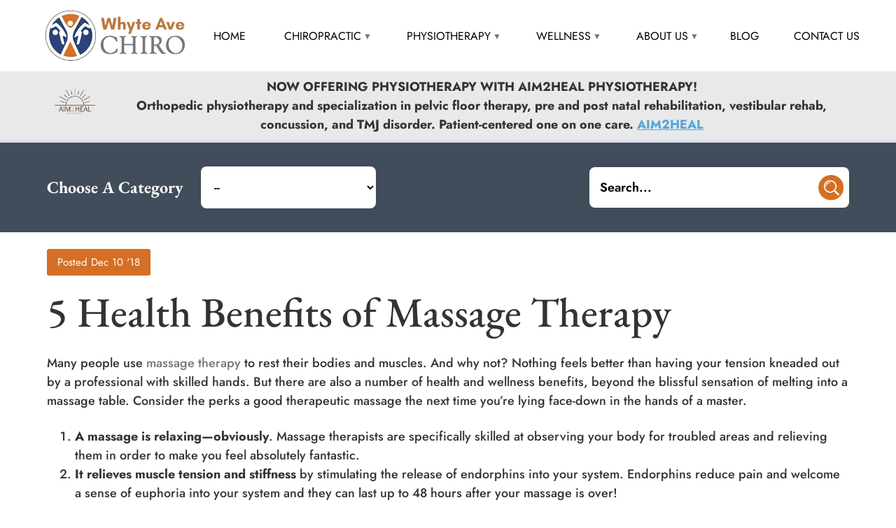

--- FILE ---
content_type: text/html; charset=utf-8
request_url: https://www.whytechiro.com/pain-clinic-edmonton-blog/back-pain/5-health-benefits-of-massage-therapy/
body_size: 16916
content:
<!DOCTYPE html>
<html lang="en" style="scroll-behavior: smooth;">
<head>
	<!-- Powered by https://www.oncord.com -->
	<title>Whyte Avenue Chiropractic &amp; Wellness - 5 Health Benefits of Massage Therapy</title>
	<meta name="title" content="Whyte Avenue Chiropractic &amp; Wellness - 5 Health Benefits of Massage Therapy">
	<meta name="description" content="Many people use massage therapy to rest their bodies and muscles. And why not? Nothing feels better than having your tension kneaded out by a professional with skilled hands. But there are also a number of health and wellness benefits, beyond the blissful">
	<meta name="date.created" content="2023-10-11">
	<meta name="date.modified" content="2024-02-28">
	<meta name="robots" content="index,follow,max-image-preview:large,max-snippet:-1,max-video-preview:-1">
	<meta name="generator" content="https://www.oncord.com/">
	<link rel="canonical" href="https://www.whytechiro.com/pain-clinic-edmonton-blog/back-pain/5-health-benefits-of-massage-therapy/" />
	<meta itemprop="name" content="5 Health Benefits of Massage Therapy">
	<meta itemprop="description" content="Many people use massage therapy to rest their bodies and muscles. And why not? Nothing feels better than having your tension kneaded out by a professional with skilled hands. But there are also a number of health and wellness benefits, beyond the blissful">
	<meta itemprop="image" content="https://www.whytechiro.com/media/website_pages/pain-clinic-edmonton-blog/back-pain/5-health-benefits-of-massage-therapy/massage-therapy-750x450.jpg">
	<meta name="twitter:site" content="@whytechiro">
	<meta name="twitter:card" content="summary">
	<meta name="twitter:title" content="5 Health Benefits of Massage Therapy">
	<meta name="twitter:description" content="Many people use massage therapy to rest their bodies and muscles. And why not? Nothing feels better than having your tension kneaded out by a professional with skilled hands. But there are also a number of health and wellness benefits, beyond the blissful">
	<meta name="twitter:image:src" content="https://www.whytechiro.com/media/website_pages/pain-clinic-edmonton-blog/back-pain/5-health-benefits-of-massage-therapy/massage-therapy-750x450.jpg">
	<meta property="og:url" content="https://www.whytechiro.com/pain-clinic-edmonton-blog/back-pain/5-health-benefits-of-massage-therapy/">
	<meta property="og:title" content="5 Health Benefits of Massage Therapy">
	<meta property="og:description" content="Many people use massage therapy to rest their bodies and muscles. And why not? Nothing feels better than having your tension kneaded out by a professional with skilled hands. But there are also a number of health and wellness benefits, beyond the blissful">
	<meta property="og:site_name" content="Whyte Avenue Chiropractic &amp; Wellness">
	<meta property="og:type" content="article">
	<meta property="og:image" content="https://www.whytechiro.com/media/website_pages/pain-clinic-edmonton-blog/back-pain/5-health-benefits-of-massage-therapy/massage-therapy-750x450.jpg">
	<meta property="og:image:width" content="750">
	<meta property="og:image:height" content="450">

	<link rel="stylesheet" type="text/css" href="/_public/Framework/Assets/CSS/server.php?css=881381343&v=dcdbb44eb4164c1ed54bd88802e39a502a0d2809" />

	<meta charset="utf-8" />
	<meta name="viewport" content="width=device-width, initial-scale=1.0" />
	<meta name="HandheldFriendly" content="true" />
	<link rel="shortcut icon" href="/media/website_designs/1/favicon-(1).png" type="image/png">

	

<script>
    var hasLoadedGA = false;
    function loadGoogleAnalytics() {
        if (hasLoadedGA) return;
        hasLoadedGA = true;

        var script = document.createElement('script');
        script.src = "https://www.googletagmanager.com/gtag/js?id=G-2R2GM1SS5F";
        script.async = true;
        document.head.appendChild(script);

        script.onload = function() {
            window.dataLayer = window.dataLayer || [];
            function gtag(){dataLayer.push(arguments);}
            gtag('js', new Date());
            gtag('config', 'G-2R2GM1SS5F');
        };
    }

    // Example: Load Google Analytics after user scrolls 100px
    window.addEventListener('scroll', function() {
        if (window.scrollY > 100) {
            loadGoogleAnalytics();
        }
    });
</script>
	<style>
@font-face {
    font-family: 'Jost';
    font-style: normal;
    font-display: swap;
    src: url(https://fonts.gstatic.com/s/jost/v18/92zatBhPNqw77obX4xYlbxM.woff2) format('woff2-variations');
	font-weight: 100 900;
}

@font-face {
    font-family: 'Jost';
    font-style: italic;
    font-display: swap;
    src: url(https://fonts.gstatic.com/s/jost/v18/92zUtBhPNqw73oHd4jQgfxMi7w.woff2) format('woff2-variations');
	font-weight: 100 900;
}
</style>
<style>
@font-face {
    font-family: 'EB Garamond';
    font-style: normal;
    font-display: swap;
    src: url(https://fonts.gstatic.com/s/ebgaramond/v30/SlGUmQSNjdsmc35JDF1K5FR3QjgdYxPJ.woff2) format('woff2-variations');
	font-weight: 400 800;
}

@font-face {
    font-family: 'EB Garamond';
    font-style: italic;
    font-display: swap;
    src: url(https://fonts.gstatic.com/s/ebgaramond/v30/SlGWmQSNjdsmc35JDF1K5GRwSDk_ZgPJtWk.woff2) format('woff2-variations');
	font-weight: 400 800;
}
</style>
<style>
* { box-sizing: border-box }

img,svg,iframe
{
	max-width: 100%;
}

iframe[src^="https://www.youtube.com/embed/"], iframe[src^="https://youtu.be/"]
{
	max-height: 66vw;
}
/* HTML */
html
{
	 touch-action: manipulation;
	 -webkit-text-size-adjust: 100%;
	font-size: 17px;
}

@media (max-width: 700px) {
html
{
	font-size: 14px;
}
}

h1:first-child, h2:first-child, h3:first-child, h4:first-child, h5:first-child, h6:first-child, p:first-child {
	margin-top: 0;
}
/* Body */
body
{
	margin: 0;
	font-family: "Jost", sans-serif;
	color: #333333;
	font-size: 1rem;
	line-height: 1.55rem;
}

p
{
    margin-block-start: 0;
    margin-top: 0rem;
    margin-block-end: 0;
    margin-bottom: 0.8rem;
}

/* H1 */
h1
{
	font-family: "EB Garamond", sans-serif;
	font-weight: 500;
	font-size: 3.5rem;
	line-height: 4.9245rem;
	margin-top: 3.1rem;
	margin-bottom: 1.6rem;
}

/* H2 */
h2
{
	font-family: "EB Garamond", sans-serif;
	font-weight: 600;
	font-size: 2.6179rem;
	line-height: 3.1850rem;
	margin-top: 3.1rem;
	margin-bottom: 1.6rem;
}

/* H3 */
h3
{
	font-family: "EB Garamond", sans-serif;
	font-weight: 500;
	font-size: 1.618rem;
	line-height: 2.1180rem;
	margin-top: 2.3rem;
	margin-bottom: 0.8rem;
}

/* H4 */
H4
{
	font-family: "EB Garamond", sans-serif;
	font-weight: 600;
	font-size: 1rem;
	line-height: 1.55rem;
	margin-top: 2.3rem;
	margin-bottom: 0.8rem;
}

/* H5 */
H5
{
	font-family: "EB Garamond", sans-serif;
	font-weight: 700;
	font-size: 1rem;
	line-height: 1.55rem;
	margin-top: 1.6rem;
	margin-bottom: 0.8rem;
}

/* Links */
a
{
	color: #757575;
	text-decoration: none;
}

a:hover
{
}

/* Forms */
input[type=text],input[type=email],input[type=url],input[type=password],input[type=number],textarea
{
	font-family: inherit;
	font-size: inherit;
	padding: .5em 1em;
	border: 1px solid #cccccc;
	border-radius: 1px;
	box-sizing: border-box;
	transition: box-shadow 0.1s linear, border 0.1s linear;
	box-shadow: 0 0, 0 0 #428bca inset, 0 0, 0 0;
	background: #fff;
}

input[type=text]:focus,input[type=email]:focus,input[type=url]:focus,input[type=password]:focus,input[type=number]:focus,textarea:focus,select:focus
{
	box-shadow: 0 0, 0 1px #428bca, 0 0, 0 0;
	border-bottom: 1px solid #428bca;
	outline: none;
}

select
{
	font-family: inherit;
	font-size: 12pt;
	padding: .5em 1em;
	border: 1px solid #cccccc;
	background: #fff;
	height: 40px;
	box-sizing: border-box;
}

input[type=text].small,input[type=email].small,input[type=url].small,input[type=password].small,input[type=number].small,textarea,select.small
{
	padding: 0.3em 0.6em;
}

button[type=submit]
{
	display: inline-block;
	vertical-align: top;
	outline: none;
	background-color: #428bca;
	background-image: linear-gradient(to bottom, #4b92cb, #3b89c7);

	border: 1px solid #428bca;
	color: #fff;
	padding: 10px 25px 10px 25px;
	border-radius: 3px;
	margin-top: 2px;
	margin-bottom: 2px;
	cursor: pointer;
	font-weight: bold;
	font-size: inherit;
}

button[type=submit]:focus
{
	box-shadow: 0 0 3px rgba(200, 200, 200, 0.3);
}

button[type=submit]:active
{
	background: #3379b1;
	background-image: none;
	color: rgba(255, 255, 255, 0.95);
	padding: 11px 25px 9px 25px;
	transition: background linear 0.05s;
}

button[type=submit]:active svg
{
	color: rgba(255, 255, 255, 0.95);
}

button[type=submit].submitButtonSubmitted
{
	color: rgba(0,0,0,0) !important;
	position: relative;
	user-select: none;
}

button[type=submit].submitButtonSubmitted *
{
	visibility: hidden !important;
}

button[type=submit].submitButtonSubmitted:before
{
	position: absolute;
	top: 4px;
	left: 4px;
	bottom: 4px;
	right: 4px;
	content: '';
	display: block;
	background: url("[data-uri]") no-repeat center center;
}
/*
	Elements covered by this CSS:
	- forms:row
	- forms:submitbutton
	- forms:editbox
	- forms:textarea
	- forms:checkbox
	- forms:radiobutton
	- forms:combobox
*/

/* --------------------- Form Rows --------------------- */

/* Minimal Form Rows */
.formRow
{
	background-color: transparent;
	/* display: flex;
	justify-content: flex-start;
	flex-flow: row wrap;
	align-items: center; */
	margin: 10px auto;
	padding: 10px;
	position: relative;
	color: inherit;
}

.formRow br
{
	line-height: .5rem;
	font-size: .5rem;
}

/* Form row label */
.formRow .formRowLabel
{
	position: relative;
	padding-left: 8px;
	color: inherit;
	font-size: 0.9em;
	text-align: left;
	width: 100%;
	display: block;
}

/* Row Description */
.formRow .formRowDescription
{
	position: relative;
	padding-left: 8px;
	color: inherit;
	text-align: left;
	width: 100%;
	display: block;
}

/* Container for form row description */
.formRow .description_container
{
	padding: 0px 8px;
	opacity: 0;
	height: 0;
	transition: all 0.5s ease-out;
	overflow: hidden;
}

/*  */
.formRow .description_container_active
{
	opacity: 1;
	height: auto;
	padding: 6px 8px;
}

/* --------------------- Buttons --------------------- */

button[type=submit]
{
	background: transparent;
	min-width: 150px;
	padding: 15px 20px;
	text-transform: uppercase;
	color: #757575;
	border: 2px solid #757575;
	font: inherit;
	cursor: pointer;
	font-size: 1em;
	letter-spacing: 1px;
	border-radius: 4px;
	transition: color 0.4s ease-out, background-color 0.4s ease-out;
}

button[type=submit]:hover
{
	background: #757575;
	color: #ffffff;
}

button[type=submit]:focus
{
	box-shadow: none;
}

button[type=submit]:active
{
	background: #757575;
	background-image: none;
	color: rgba(255, 255, 255, 0.95);
	transition: background linear 0.05s;
	padding: 15px 20px;
}

button[type=submit]:active svg
{
	color: rgba(255, 255, 255, 0.95);
}

button[type=submit].submitButtonSubmitted
{
	background-color: #757575;
	color: rgba(0,0,0,0) !important;
	position: relative;
	user-select: none;
	transition: none;
}

/* Hide any text or icons inside the button when submitted*/
button[type=submit].submitButtonSubmitted *
{
	visibility: hidden !important;
}

button[type=submit].submitButtonSubmitted:before
{
	position: absolute;
	top: 4px;
	left: 4px;
	bottom: 4px;
	right: 4px;
	content: '';
	display: block;
	background: url("[data-uri]") no-repeat center center;
}

button[type=submit]:disabled
{
	cursor: default;
	background: #e0e0e0;
	color: #b0b0b0;
	border: none;
}

/* --------------------- Text Inputs & Textarea --------------------- */

input[type=text],
input[type=email],
input[type=url],
input[type=password],
input[type=number],
textarea
{
	background-color: transparent;
	border: none;
	border-bottom: 2px solid;
	border-color: inherit;
	width: 100%;
	font: inherit;
	line-height: 2em;
	padding-left: 8px;
	transition: border-color 0.4s ease-out;
	border-top-left-radius: 4px;
	border-top-right-radius: 4px;
	outline: none;
	box-shadow: none;
	color: inherit;
}

textarea
{
	background-color: rgba(220,220,220, 0.2);
	resize: vertical;
	margin-top: 10px;
}

/* Focused styles for inputs */
input[type=text]:focus,
input[type=email]:focus,
input[type=url]:focus,
input[type=password]:focus,
input[type=number]:focus,
textarea:focus
{
	border-color: #757575;
	outline: none;
	box-shadow: none;
	border-bottom-width: 2px;
}

/* --------------------- Checkbox & Radiobutton --------------------- */

/* Container for the actual box portion of the checkbox and radiobutton */
label.s8-checkbox-container,
label.s8-radiobutton-container
{
	box-sizing: border-box;
	min-width: 1.5em;
	min-height: 1.5em;
	margin-right: 10px;
	margin-top: 1px;
	vertical-align: middle;
	display: inline-block;
	position: relative;
	user-select: none;
	cursor: pointer;
}

/* Hidden input for checkbox and radio button */
label.s8-checkbox-container input,
label.s8-radiobutton-container input
{
	display: none;
}

/* The actual box that makes up the styled checkbox or radiobutton */
label.s8-checkbox-container input ~ .s8-checkbox,
label.s8-radiobutton-container input ~ .s8-radiobutton
{
	position: absolute;
	top: 0;
	right: 0;
	bottom: 0;
	left: 0;
	background: #fff;
	border: 1px solid rgba(175,175,175,0.8);
	transition: all 0.3s ease-out;
	background-color: transparent;
}

/* Checkbox itself only: Rounded Square */
label.s8-checkbox-container input ~ .s8-checkbox
{
	border-radius: 4px;
}

/* Radiobutton itself only: Round */
label.s8-radiobutton-container input ~ .s8-radiobutton
{
	border-radius: 50%;
}

/* Common styles for checkbox tick and radiobutton dot before elements */
label.s8-checkbox-container input ~ .s8-checkbox:before,
label.s8-radiobutton-container input ~ .s8-radiobutton:before
{
	content: '';
	position: absolute;
	opacity: 0;
	transition: opacity 0.3s ease-out;
}

/* The checked tick for checkbox, hidden until checked */
label.s8-checkbox-container input ~ .s8-checkbox:before
{
	left: .55em;
	top: .28em;
	width: .22em;
	height: .55em;
	border: solid #fff;
	border-width: 0 2px 2px 0;
	-webkit-transform: rotate(38deg);
	transform: rotate(38deg);
}

/* The checked dot for radiobutton, hidden until checked */
label.s8-radiobutton-container input ~ .s8-radiobutton:before
{
	top: 50%;
	left: 50%;
	width: 8px;
	height: 8px;
	margin-top: -4px;
	margin-left: -4px;
	background: #757575;
	border-radius: 1em;
}

/* Hover on Checkbox and Radio Button*/
label.s8-checkbox-container input ~ .s8-checkbox:hover,
label.s8-radiobutton-container input ~ .s8-radiobutton:hover
{
	border-color: #757575;
}

/* Text Label for checkbox and radiobutton */
label.s8-checkbox-label,
label.s8-radiobutton-label
{
	cursor: pointer;
}

/* Style actual checkbox/radiobutton when hidden input is active */
label.s8-checkbox-container input:active ~ .s8-checkbox,
label.s8-radiobutton-container input:active ~ .s8-radiobutton
{

}

/* When Checkbox is Checked */
label.s8-checkbox-container input:checked ~ .s8-checkbox
{
	background-color: #757575;
	border-color: #757575;
}

/* When checkbox is checked, reveal the tick */
label.s8-checkbox-container input:checked ~ .s8-checkbox:before
{
	opacity: 1;
}

/* When radiobutton is checked, reveal the dot */
label.s8-radiobutton-container input:checked ~ .s8-radiobutton:before
{
	opacity: 1;
}

/* --------------------- Combobox --------------------- */

select
{
	border-radius: 4px;
	border: 1px solid #eee;
	height: 3em;
	transition: border-color 0.3s ease-out;
	cursor: pointer;
	padding: 0 5px;

	/* Colours must be set like this to allow options
		to always be visible */
	background-color: #fff;
	color: #333;

	font-family: inherit;
}

select:focus
{
	box-shadow: none;
	border: 1px solid #eee;
}

select:hover
{
	border-color: #757575;
}

.s8-forms-minimal select option
{
	cursor: pointer;
	color: #333;
}</style>


	<style>
		h1:first-child, h2:first-child, h3:first-child, h4:first-child, h5:first-child {
			margin-top: 0 !important;
		}

		h5 {
			font-weight: 600;
			font-size: 12px;
			letter-spacing: 2px;
			margin: 0px !important;
			text-transform: uppercase;
		}

		h5 ~ h1, h5 ~ h2, h5 ~ h3 {
			margin-top: 0px !important;
		}

		h1 ~ h3 {
			margin-top: 0;
		}

		.s8-navigationPrimary > li > a {
			font-weight: 800;
			transition: .5s;
		}

		.s8-navigationPrimary > li:hover > a,
		.s8-navigationPrimaryItem--active > a {
			color: #757575 !important;
		}

		.s8-navigationPrimary-hasChildren ul li:hover {
			background: rgb(0 0 0 / 5%);
		}

		.s8-navigationPrimary-hasChildren ul {
			background: #fafafa;
			font-size: 13px;
			margin-top: 0px;
		}

		.s8-navigationPrimary-hasChildren ul li a {
			font-weight: 500 !important;
		}

		.s8-navigationPrimary-hasChildren.s8-navigationPrimaryLI-open ul::before {
			opacity: 1;
			content: "◤";
			position: absolute;
			color: #fafafa;
			top: -13px;
			left: 0;
			right: 0;
			transform: rotate(45deg);
		}

		@media (max-width: 700px) {
			.s8-navigationPrimary-hasChildren.s8-navigationPrimaryLI-open ul::before {
				display: none;
			}

			.s8-navigationPrimary-hasChildren ul {
				margin: 0em 1.5em;
				padding-left: 0px !important;
			}
		}

		.section-mainContent a:before {
			background-image: linear-gradient(to right, black 45%, rgb(32 33 33 / 10%) 55%);
			background-position: 100% 50%;
			background-repeat: no-repeat;
			background-size: 220% 100%;
			bottom: -1px;
			content: '';
			display: block;
			height: 1px;
			left: 0;
			position: absolute;
			transition: 0.3s ease-out;
			width: 100%;
		}

		.section-mainContent a:hover:before {
			background-position: 0% 50%;
		}

		.section-mainContent a:not(.s8-templates-button-linkOverlay, .s8-templates-socialLinks__link) {
			cursor: pointer;
			display: inline-block;
			line-height: normal;
			position: relative;
		}

		.section-mainContent a:not(.s8-templates-button-linkOverlay, .s8-templates-socialLinks__link) {
			color: #d5722a !important;
		}

		.templateContainer--websitePosts-list-card a:before, .dataShowMoreContainer a:before, .s8-templates-button-linkOverlay:before, .s8-templates-socialLinks__link::before {
			display: none !important;
		}

		.section-mainContent hr {
			width: 90px;
			border: none;
			border-top: 2px solid #757575;
			margin-top: 1.5rem;
			margin-bottom: 1.5rem;
		}

		.s8-templates-card.s8-templates-fancybox.s8-templates-fancybox-accent {
			transition: .2s ease-in;
		}

		.s8-templates-button-container {
			font-size: 15px;
			font-weight: 500;
		}

		.s8-templates-button-content:before {
			display: none;
		}

		.s8-templates-button .s8-templates-button-content {
			display: flex;
			justify-content: center;
			align-items: center;
			gap: 0.5em;
		}

		.s8-navigationPrimary {
			font-size: 14px;
			font-weight: 500;
			justify-content: flex-end !important;
			text-transform: capitalize;
		}

		.template-flexContainer {
			display: flex;
			align-items: center;
			justify-content: space-between;
		}

		.template-footerContact ul li {
			display: grid;
			grid-template-columns: 5% auto;
			justify-content: flex-start;
			align-items: start;
			gap: 1rem;
			word-break: break-word;
		}

		input[type="text"], textarea, select {
			background: transparent;
			border: 2px solid rgb(51 51 51 / 29%);
			border-radius: 5px;
		}

		button[type=submit], button[type=submit]:focus {
			min-width: 155px;
			padding: 8px;
			font-size: 15px;
			letter-spacing: 0;
			text-transform: capitalize;
		}

		footer {
			font-size: 14px;
		}

		footer a {
			color: #ffffff;
		}

		footer input[type="text"] {
			border: 2px solid rgb(255 255 255 / 29%);
		}

		footer h5 {
			margin-bottom: 10px !important;
		}
		footer ul {
			padding: 0;
			margin: 0;
			list-style: none;
		}

		footer ul li {
			margin-bottom: 0.5rem;
		}

		 

		footer .s8-templates-column-4 {
			padding-right: 35px;
		}

		footer .s8-templates-column:not(footer .s8-templates-column-4) {
			padding-right: 20px;
		}

		footer .s8-templates-row .s8-templates-column:last-child li:hover a {
			opacity: 1;
		}

		.template-footerContact ul li .s8-standard-icon {
			margin-top: 4px;
		}

		footer .s8-templates-socialLinks__link {
			padding: 0;
		}

		footer .formRow {
			padding: 0;
		}

		footer input#contact_email {
			padding-right: 40px;
		}


		footer button[type="submit"] {
			border: 0;
			padding: 0;
			min-width: unset;
			position: absolute;
			top: 0;
		}

		footer button[type="submit"] {
			border: 0;
			background-color: transparent !important;
			min-width: unset;
			position: absolute;
			top: 0;
			bottom: 0;
			right: 0;
			width: 40px;
			padding: 0px;
		}

		footer button[type="submit"] .s8-standard-icon {
			color: #ffffff;
		}

		footer button[type="submit"]:active {
			color: #757575;
			padding: unset !important;
			min-width: unset;
		}

		footer button[type="submit"]:hover .s8-standard-icon,
		footer button[type="submit"]:focus .s8-standard-icon {
			color: #757575 !important;
		}

		.footer-copyright .s8-standard-icon {
			float: right;
			background: #757575;
			color: #fff;
			padding: 10px;
			border-radius: 5px;
		}

		@media (max-width: 1000px) {
			.s8-templatesHeader-slim .s8-templatesHeader-logo-image {
				margin: unset;
			}

			.s8-templatesHeader-slim .s8-templatesHeader-featuredContainer {
				visibility: hidden;
			}

			.s8-templatesHeader-slim .s8-templatesHeader-grid {
				flex-flow: row !important;
			}
		}

		@media (max-width: 768px) {
			.s8-navigationPrimary {
				justify-content: inherit !important;
			}
		}
	</style>


<style type="text/css">

body{overflow:initial!important}
h1,h2,h3,h4,h5,h6,p{padding:0;margin:0 0 1.4rem;line-height:1.2}
p, ul li, ol li{font:500 normal 18px/1.55 'Jost'}
ul li{padding:5px 0}
html{scroll-behavior:smooth}
hr{background:#000;height:4px;width:100%;display:block;opacity:1;border:none;margin:0 0 3rem}
::-moz-selection{color:white;background:#d46f25}
::selection{color:white;background:#d46f25}
.clearfix:after{content:" ";visibility:hidden;display:block;height:0;clear:both}
input[type="text"], input[type="email"], input[type="tel"], textarea, select{font:500 normal 19px/1.2 'Jost';background:#fff;color:#000;border:none;min-height:3em;height:3em;width:100%;border-radius:15px;margin:0;padding:10px 20px;box-shadow:0 0 20px rgba(0,0,0,0.05)}
textarea{min-height:250px;height:250px;max-height:245px}
.formRow{margin:3px auto;padding:10px 0}
.formRow .formRowLabel label{font:600 normal 22px/1.2 'Jost';padding:0;margin:0 0 8px}
.formRow .formRowLabel{font:600 normal 18px/1.2 'Jost';padding:0;margin:0 0 8px}
.formRow input[disabled], .formRow input[type=submit][disabled], .formRow textarea[disabled], .formRow select[disabled]{background:#b2b6b9;border-color:#a1a5a8;color:#777}
button[type=submit], button[type=submit]:focus{color:#b45b21;border:2px solid #b45b21;padding:10px 20px}

.s8-templatesHeader{border-bottom:4px solid #dbdfea}

.s8-templates-button-container, button[type=submit], button[type=submit]:hover, button[type=submit]:focus{background-color:transparent !important;font:normal normal 26px/1.2 "EB Garamond", serif;border-radius:0!important;padding:9px 15px!important}
.s8-templates-button-container:hover, button[type=submit]:hover,
.s8-templates-button-container:focus, button[type=submit]:focus{background-color:#d5722a !important;border-color:#d5722a!important;color:#fff}
.s8-templates-button.center{text-align:center;margin:0 auto;display:table}
.s8-templates-button .s8-templates-button-content{font-weight:500;font-size:28px}

.s8-templates-section-contentsize-md, .s8-templatesHeader-container-size-md{max-width:1300px}
.notice-bar p{display:flex;justify-content:center;list-style:none;padding:0.5rem 0;margin:0; font:normal normal "Jost"}
header#my-header .s8-navigationPrimary li.navbtn{display:none}
header#my-header .s8-navigationPrimary li a{font:normal normal 16px/1.2 'Jost';padding:17px 25px !important;text-transform:uppercase}
header#my-header .s8-navigationPrimary li a:hover{background:rgba(0,0,0,0.01)}
header#my-header .s8-navigationPrimary li.s8-navigationPrimaryItem--active > a{background:rgba(0,0,0,0.05);color:#d5722a!important}
header#my-header .s8-navigationPrimary li ul li{min-width:220px}
header#my-header .s8-navigationPrimary li ul li a{font:500 normal 15px/1.2 'Jost';padding:1rem 1.2rem!important;text-transform:none;letter-spacing:0;border-bottom:1px solid #e2e2e2}
header#my-header .s8-navigationPrimary li ul li:last-child > a{border-bottom:none}
header#my-header .s8-navigationPrimary li.s8-navigationPrimary-hasChildren>a::after{/*content:'\00a0\002B';*/color:#757575;font-size:12px;margin-right:10px}
header#my-header .s8-navigationPrimary li.s8-navigationPrimary-hasChildren ul li a::after{margin-right:0}
header#my-header .s8-navigationPrimary-hasChildren.s8-navigationPrimaryLI-open ul::before{display:none}
header#my-header .s8-navigationPrimary-horizontal li:nth-child(5) ul li:first-child{display:none}

.hero-banner:after,
.left-content-banner:after{content:'';width:50%;height:100%;position:absolute;background:rgba(213,114,42,0.8);right:0;top:0}
.banner-caption .s8-templates-button{min-width:200px;margin:2px 10px}
.banner-caption{position:relative;z-index:1;padding:0 10px 0 40px}
.banner-caption h1, .banner-caption h3{font:normal normal 72px/1.02 "EB Garamond", serif;padding:0;margin:0 0 40px}
.banner-caption p{font:normal normal 26px/1.2 "EB Garamond", serif}
.banner-caption .quote{font:normal italic 21px/1.2 "EB Garamond", serif;text-align:right;padding:0 14px 0 0}
.banner-caption .quote b{font:500 normal 16px/1.2 'Jost';display:block;padding:5px 0 0}

.main-services h2{font:600 normal 32px/1.2 'Jost'}
.main-services h4{font:600 normal 26px/1.2 'Jost';padding:0;margin:0}
.main-services h3{font:normal normal 25px/1.2 "EB Garamond", serif;text-transform:uppercase;margin:0 20px !important}
.main-services p{font:400 normal 17px/1.5 'Jost';padding:15px 0 0;margin:0;text-align:left}
.main-services .s8-templates-card .s8-templates-fancybox-content{margin:0!important}
.main-services .s8-templates-fancybox-image{background-size:158px !important;padding:68px !important;margin:0 auto 10px !important;border-radius:0 !important}
.main-services .s8-templates-fancybox{width:23.333%;padding:40px 18px!important}
.main-services .s8-templates-fancybox.empty-box{background:none!important;cursor:auto!important}
.main-services .s8-templates-fancybox.empty-box:hover,
.main-services .s8-templates-fancybox.empty-box:focus{box-shadow:none!important}

.main-services .s8-templates-fancybox-full.s8-templates-card{align-items:flex-start;justify-content:flex-start;min-height:inherit}
.main-services .s8-templates-fancybox-full.s8-templates-card .s8-templates-fancybox-image{display:none}
.main-services .s8-templates-fancybox-full.s8-templates-card h3{margin:0 0 10px!important}
.main-services .s8-templates-fancybox-full.s8-templates-card p{padding-top:0}

.main-services.with-content{}
.main-services.with-content h3{font-size:23px}

.therapies .s8-templates-card{width:31.333%;margin:1% !important}
.therapies .s8-templates-fancybox-image{width:100%;height:250px!important;padding:0!important}
.therapies h2, .team h2{font:normal normal 45px/1.2 "EB Garamond", serif}
.therapies h3, .team h3{font:600 normal 25px/1.2 "Jost", serif}
.therapies p.desc, .team p.desc{font:400 normal 19px/1.5 'Jost';padding:0 14%}
.therapies p{font:400 normal 17px/1.5 'Jost';padding:0}
.therapies hr{display:none}
.therapies .s8-templates-fancybox-title{text-align:center}

.team .s8-templates-card.s8-templates-teammember{width:31%;margin:0.5%!important}
.team .s8-templates-flexlayout{justify-content:flex-start!important;gap:1rem}
/*.team .s8-templates-flexlayout .s8-templates-card:first-child{margin-left:0!important}
.team .s8-templates-flexlayout .s8-templates-card:last-child{margin-right:0!important}*/
.team .s8-templates-card.s8-templates-teammember .s8-templates-teammember-displaypicture{height:250px!important;padding:0}
.team .s8-templates-teammember-name{font:normal normal 30px/1.2 "EB Garamond", serif}
.team .s8-templates-teammember-role{font:400 normal 19px/1.2 'EB Garamond';color:#d57127;text-transform:uppercase}
.team .speciality{font:400 italic 15px/1.2 'Jost';background:#424d5c;color:#fff;padding:10px 20px;display:block;margin:0 -20px 15px}
.team .s8-templates-card .s8-templates-teammember-contentcontainer{text-align:left!important}
.team .s8-templates-card.s8-templates-teammember p{font:normal normal 15px/1.5 'Jost'}
.team .s8-templates-card.s8-templates-teammember:hover{box-shadow:0 5px 9px 0 rgba(0,0,0,0.15)}

.gallery h2{font:600 normal 42px/1.2 'Jost';color:#fff;padding:0;margin:0 0 2rem}
.gallery .s8-GalleryFlexItem>.s8-GalleryFlexItemContent{border-radius:20px}

.left-content-banner:after{width:45.5%;left:0;right:auto;background:rgba(43,50,60,0.8)}
.left-content-banner.orange:after{background:rgba(213,114,42,0.8)}
.left-content-banner ul li:before{content:'';background:url(/media/website_designs/arrow-02-white.png) no-repeat center center;background-size:15px;position:absolute;left:-30px;top:16px;width:15px;height:20px}
.left-content-banner ul li{position:relative;list-style:none;font:normal normal 25px/1.25 "EB Garamond", serif;padding:10px 0}

.btm-cta .s8-templates-row-container{display:flex}
.btm-cta .s8-templates-column.s8-templates-column-3{--column-span:3;width:25%}
.btm-cta .title{display:block;font:400 normal 20px/1.2 'Jost';color:#fff}

.dark-cnt-img .s8-templates-row-container{gap:2rem}
.dark-cnt-img p{font:500 normal 18px/1.55 'Jost'}
.dark-cnt-img h2, .dark-cnt-img h3{padding:0;margin:0 0 0.3rem}
.dark-cnt-img h2{font:400 normal 52px/1.2 "EB Garamond", serif;color:#424d5c;margin:0 0 1rem}
.dark-cnt-img h3{font:400 normal 32px/1.2 "EB Garamond", serif;color:#424d5c;margin:0 0 1.2rem}

.extra.dark-cnt-img h2, .extra.dark-cnt-img h3, .extra.dark-cnt-img p, .extra.dark-cnt-img ol, .extra.dark-cnt-img ul{color:#fff}
.extra.dark-cnt-img ul li{list-style:circle}

.inner-title-banner h1{font:400 normal 60px/1.2 "EB Garamond", serif;color:#424d5c}
.inner-title-banner h2{font:400 normal 36px/1.2 "EB Garamond", serif;color:#424d5c}

.faqs .s8-templates-row{background-color:#fff;padding:35px 30px;border-radius:30px;margin:0 0 1.6rem}
.faqs .s8-templates-row h3{font:500 normal 30px/1.2 'EB Garamond';color:#424d5c;padding:0 0 10px;margin:0;text-transform:uppercase}
.faqs .s8-templates-row .s8-templates-column:before{content:'';background:url(/media/website_designs/checkmark.png) no-repeat center center;background-size:40px;position:absolute;left:-10px;top:0;width:50px;height:50px}
.faqs .s8-templates-row .s8-templates-column{padding-left:55px}
.faqs .s8-templates-row p{color:#000;font-size:17px}
.faqs .s8-templates-row p:last-child{padding:0;margin:0}
.faqs .s8-templates-row ul,.faqs .s8-templates-row ol{margin:0 0 1.4rem 25px;padding:0}

.more-info h3{font:600 normal 28px/1.2 'Jost';text-transform:uppercase}
.more-info ul{margin:0 0 1.5rem 1rem}
.more-info ul li{font:500 normal 22px/1.4 'Jost';position:relative;list-style:none;padding:7px 0}
.more-info ul li:before{content:'';background:url(/media/website_pages/conditions-treated/neck-and-shoulder-pain/arrow-02.png) no-repeat center center;background-size:15px;position:absolute;left:-30px;top:12px;width:15px;height:20px}

.more-info.style02 ul{margin-left:0}
.more-info.style02 h3{font:600 normal 25px/1.2 'Jost';text-transform:none}
.more-info.style02 ul li{font:500 normal 19px/1.4 'Jost'}
.more-info.style02 ul li:before{top:10px;width:15px;background-size:12px;height:20px}

.cform h3{font:800 normal 30px/1.2 'Jost'}
.cform h3 span{font:400 normal 19px/1.2 'Jost'}
.cform .formRow .formRowLabel{display:none}
.cform .s8-templates-row-container{gap:3rem}
.cform iframe{height:670px!important}

.direction .s8-templates-row-container{gap:3rem}
.direction .s8-templates-column{line-height:0.1}
.direction p{font:400 normal 21px/1.5 'Jost';color:#fff}
.direction h3{font:400 normal 50px/1.2 'Jost';letter-spacing:2px;color:#fff;text-transform:uppercase;text-align:center;border-bottom:3px solid #fff}
.direction ul{margin:0 0 1rem;padding:0}
.direction ul li{font:400 normal 23px/1.5 'Jost';color:#fff!important;list-style:none}
.direction ul li a,.direction ul li a:hover{color:#fff!important}

#blog-filters ::placeholder{font-weight:600;color:#000;font-size:24px}
#blog-filters ::-moz-placeholder{font-weight:600;color:#000;font-size:24px}
#blog-filters .filter-txt{font:400 normal 28px/1.2 "EB Garamond", serif;padding:0;margin:0}
#blog-filters{border-bottom:1px solid #eee;margin-bottom:-28px}
#blog-filters .blog-categories, #blog-filters .search-form{display:flex;align-items:center}
#blog-filters h3{font:700 normal 24px/1.2 'EB Garamond', sans-serif;padding:0 20px 0 0;margin:0;color:#fff;min-width:220px}
#blog-filters select,
#blog-filters .search-form input{font:500 normal 18px/1 'Jost', sans-serif;padding:16px 10px 16px 15px;height:auto;min-height:inherit;border-radius:8px;border:none}
#blog-filters select{max-width:250px}
#blog-filters .search-form input[type=image]{padding:6px;margin:0 0 0 -50px}
#blog-filters .search-form ::-webkit-input-placeholder{font-size:18px}
#blog-filters .search-form :-ms-input-placeholder{font-size:18px}
#blog-filters .search-form ::placeholder{font-size:18px}

#recent-blogs .post-list-card.s8-templates-card{width:30%;margin:1.5% !important;box-shadow:none;-webkit-box-shadow:none}
#recent-blogs .post-list-card.s8-templates-card a{display:block}
#recent-blogs .post-list-card.s8-templates-card img{height:250px;border-radius:20px;margin:0 0 1.2rem}
#recent-blogs .post-list-card__accent{display:none}
#recent-blogs .post-list-card.s8-templates-card .post-list-card__content{padding:0}
#recent-blogs .post-list-card.s8-templates-card .post-list-card__content h3{font:600 normal 26px/1.2 "EB Garamond", serif;color:#000}
#recent-blogs .post-list-card.s8-templates-card .post-list-card__content p[itemprop="description"]{font:500 normal 17px/1.5 'Jost', sans-serif}
#recent-blogs .post-list-card.s8-templates-card .post-list-card__readMoreContainer{display:none}
#recent-blogs .post-list-card.s8-templates-card .post-list-card__date{position:absolute;top:-72px;left:0;background-color:#d46f25;color:#fff;margin:0;padding:10px 30px;border-radius:0 20px 0 20px}
.dataShowMore{font-size:20px}

.blog-detail-page .wp-block-image .alignright{float:right;margin:0 0 0 1em}
.blog-detail-page .wp-block-image .alignleft{float:left;margin:0 1em 0 0}
.blog-detail-page .alignleft{float:left;margin:10px 20px 10px 0}
.blog-detail-page .alignright{float:right;margin:10px 0 10px 20px}

#searchform .formRowColWide{display:flex}
#searchform input[type="text"]{border:1px solid #e2e2e2;margin-right:15px}
#search_repeater_ajaxcontainer big{font:600 normal 25px/1.2 "EB Garamond", serif}

.section-article__meta h6{margin:0;padding:0}
.section-article__meta span{background-color:#d46f25;color:#fff;padding:10px 15px;display:table;font-size:15px;font-weight:400;border-radius:3px}

/*----- FOOTER CSS -----*/
.template-footerContact ul li{display:flex}
.footer,.footer-copyright,
.footer a,.footer-copyright a{color:#424d5c}
.footer .title{font:400 normal 30px/1.2 "EB Garamond", serif;color:#000;display:table;border-bottom:2px solid #000;margin:0 0 25px}
.footer p{line-height:1.6}
.footer p,.footer ul li, .footer table{color:#000;font:400 normal 16px/1.4 'Jost';}
.footer table td{padding:4px 0;margin:0}
.footer ul li{padding:3px 0}
.footer ul li a{color:#000;display:block}
.footer ul li a:hover,.footer ul li a:focus{color:#d5722a}
.footer .first-col .title{font:600 normal 32px/1.2 "EB Garamond", serif;border:none}
.footer .first-col ul li{font:500 normal 22px/1.2 "EB Garamond", serif}
.footer .s8-templates-socialLinks{margin:10px 0 0 25px;display:flex;justify-content:flex-start}
.footer .s8-templates-socialLinks__link{color:#fff;margin:0 10px}
.footer .s8-templates-socialLinks__link:hover{background-color:#c7855a!important}
.footer-copyright{border-top:5px solid #424d5c;font-size:18px}
.footer-copyright a{color:#7b98a2}
.footer-copyright a:hover{color:#d5722a}

@media(max-width:1366px){
	.s8-templates-button .s8-templates-button-content{font-size:27px}
	
	.s8-templates-section-contentsize-md, .s8-templatesHeader-container-size-md{max-width:1180px}

	header#my-header .s8-navigationPrimary li a{padding:17px 25px !important}

	.hero-banner .s8-templates-section-contentsize-md{padding-top:10rem!important;padding-bottom:10rem!important}
	.banner-caption{padding:0 10px 0 25px}
	.banner-caption h1, .banner-caption h3{font-size:64px}
	.banner-caption p{font-size:25px}
	.banner-caption .s8-templates-button{min-width:190px;margin:2px 8px}

	.main-services .s8-templates-fancybox{width:21.5%;padding:30px 15px!important}
	.main-services h3{font-size:21px;margin:0 5px !important}
	.main-services h2{font-size:30px}
	.main-services h4{font-size:26px}

	.therapies h2, .team h2{font-size:43px}
	.therapies h3, .team h3{font-size:21px}

	.therapies .s8-templates-fancybox .s8-templates-fancybox-content{margin:0 1.5rem 2rem 1.5rem!important}
	.therapies .s8-templates-fancybox .s8-templates-fancybox-title{margin:0 1.5rem 1rem!important}

	.dark-cnt-img h2{font-size:48px}
	.dark-cnt-img h3{font-size:30px}

	.inner-title-banner h1{font-size:55px}
	.inner-title-banner h2{font-size:34px}

	.faqs .s8-templates-row h3{font-size:29px}

	.more-info h3{font-size:26px}
	.more-info ul li{font-size:21px}
	
	.left-content-banner ul li{font-size:24px}

	.team .s8-templates-teammember-name{font-size:28px}
	.team .s8-templates-teammember-role{font-size:19px}

	.gallery h2{font-size:40px}

	.direction ul li{font-size:21px}
	.direction p{font-size:18px}
	.direction h3{font-size:45px}

	#blog-filters .filter-txt{font-size:26px}
	#recent-blogs .post-list-card.s8-templates-card .post-list-card__content h3{font-size:25px}
	
	.cform .s8-templates-row-container{gap:2rem}

	.footer .first-col .title{font-size:30px}
	.footer .title{font-size:28px}
	.footer .first-col ul li{font-size:21px}
	.footer-copyright{font-size:17px}
}

@media(max-width:1200px){
	.s8-templates-button .s8-templates-button-content{font-size:26px}

	.s8-templates-section-contentsize-md, .s8-templatesHeader-container-size-md{max-width:1000px}

	header#my-header .s8-navigationPrimary li a{padding:15px 15px !important;font-size:15px}
	header#my-header.s8-templatesHeader-slim .s8-templatesHeader-logo-image{max-width:170px!important}

	.hero-banner .s8-templates-section-contentsize-md{padding-top:8rem!important;padding-bottom:8rem!important}
	.banner-caption{padding:0 10px 0 20px}
	.banner-caption h1, .banner-caption h3{font-size:56px}
	.banner-caption p{font-size:24px}
	.banner-caption .s8-templates-button{min-width:180px;margin:2px 6px}

	.main-services .s8-templates-fancybox{width:21%}
	.main-services h3{font-size:20px}
	.main-services h2{font-size:28px}
	.main-services h4{font-size:24px}

	.therapies .s8-templates-fancybox-image{height:220px!important}
	.therapies h2, .team h2{font-size:41px}
	.therapies h3, .team h3{font-size:20px}
	
	.btm-cta .title{font-size:19px}
	.btm-cta img{max-width:150px!important}

	.dark-cnt-img h2{font-size:46px}
	.dark-cnt-img h3{font-size:29px}

	.inner-title-banner h1{font-size:52px}
	.inner-title-banner h2{font-size:32px}

	.faqs .s8-templates-row h3{font-size:28px}

	.more-info h3{font-size:24px}
	.more-info ul li{font-size:20px}

	.left-content-banner ul li{font-size:23px}

	.team .s8-templates-teammember-name{font-size:26px}
	.team .s8-templates-teammember-role{font-size:18px}

	.gallery h2{font-size:38px}

	.cform h3{font-size:28px}

	.direction ul li{font-size:20px}
	.direction h3{font-size:42px}

	#blog-filters .filter-txt{font-size:25px}
	#recent-blogs .post-list-card.s8-templates-card .post-list-card__content h3{font-size:24px}

	footer .s8-templates-column-4,
	footer .s8-templates-column:not(footer .s8-templates-column-4){padding-right:10px}
	.footer .s8-templates-column.s8-templates-column-4,
	.s8-templates-column.s8-templates-column-2,
	.s8-templates-column.s8-templates-column-3{--column-span:6;width:48%}
	.footer .s8-templates-row-container{display:flex;flex-wrap:wrap}
	.footer .first-col .title{font-size:28px}
	.footer .title{font-size:23px}
	.footer-copyright{font-size:15px}
}

@media(max-width:1024px){
	.s8-templates-button .s8-templates-button-content{font-size:24px}

	.s8-templates-section-contentsize-md, .s8-templatesHeader-container-size-md{max-width:840px}

	header#my-header .s8-navigationPrimary li a{padding:15px 13px !important;font-size:15px}
	header#my-header.s8-templatesHeader-slim .s8-templatesHeader-logo-image{max-width:140px!important}
	header#my-header.s8-templatesHeader-slim .s8-templatesHeader-logo{flex:inherit}
	header#my-header.s8-templatesHeader-slim .s8-templatesHeader-navigation-container{flex:inherit}

	.hero-banner .s8-templates-section-contentsize-md{padding-top:6rem!important;padding-bottom:6rem!important}
	.banner-caption{padding:0 10px}
	.banner-caption h1, .banner-caption h3{font-size:50px}
	.banner-caption p{font-size:23px}
	.banner-caption .s8-templates-button{min-width:170px;margin:3px 5px}
	
	.main-services .s8-templates-flexlayout{flex-flow:row wrap;justify-content:flex-start!important}
	.main-services .s8-templates-fancybox,
	.main-services .s8-templates-flexlayout--preventWrap .s8-templates-card:first-child,
	.main-services .s8-templates-flexlayout--preventWrap .s8-templates-card:last-child{width:31%;min-height:initial!important;margin:1% !important;border-radius:20px!important}
	.main-services h3{font-size:22px}
	.main-services h4{font-size:23px}

	.main-services .s8-templates-fancybox.empty-box{display:none}

	.therapies .s8-templates-card{width:47%;margin:1.5% !important}
	.therapies .s8-templates-fancybox .s8-templates-fancybox-content{margin:0 1.2rem 2rem 1.2rem!important}
	.therapies .s8-templates-fancybox .s8-templates-fancybox-title{margin:0 1.2rem 1rem!important}
	.therapies .s8-templates-fancybox-image{height:200px!important}
	.therapies p.desc, .team p.desc{font-size:18px;padding:0 8%}
	.therapies h2, .team h2{font-size:38px}
	.therapies h3, .team h3{font-size:19px}
	.therapies p{font-size:16px}

	.dark-cnt-img h2{font-size:44px}
	.dark-cnt-img h3{font-size:28px}

	.dark-cnt-img.extra .s8-templates-row-container .inner-row .s8-templates-row-container{display:block}

	.inner-title-banner h1{font-size:48px}
	.inner-title-banner h2{font-size:30px}

	.faqs .s8-templates-row h3{font-size:26px}

	.more-info h3{font-size:22px}
	.more-info ul li{font-size:19px}

	.left-content-banner ul li{font-size:22px}

	.team .s8-templates-card.s8-templates-teammember{width:47.5%}
	.team .s8-templates-teammember-name{font-size:24px}
	.team .s8-templates-teammember-role{font-size:17px}

	.gallery h2{font-size:36px}

	.direction .s8-templates-row-container{gap:2rem}
	.direction ul li{font-size:19px}
	.direction p{font-size:17px}	
	.direction h3{font-size:40px}

	#blog-filters .filter-txt{font-size:24px}
	#recent-blogs .post-list-card.s8-templates-card .post-list-card__content h3{font-size:23px}

	.cform h3{font-size:26px}

	.footer .first-col .title{font-size:26px}
	.footer .title{font-size:22px}
     .notice-bar p {flex-wrap: wrap;gap: 5px;text-align: center;font: normal normal 12px/1.3 "Jost";}
}

@media(max-width:880px){
	.s8-templates-button .s8-templates-button-content{font-size:23px}

	.s8-templates-section-contentsize-md, .s8-templatesHeader-container-size-md{max-width:720px}

	header#my-header .s8-navigationPrimary li a{padding:13px 12px !important;font-size:13px}
	header#my-header.s8-templatesHeader-slim .s8-templatesHeader-logo-image{max-width:120px!important}
	header#my-header .s8-navigationPrimary li.s8-navigationPrimary-hasChildren>a::after{font-size:10px}

	.hero-banner .s8-templates-section-contentsize-md{padding-top:5rem!important;padding-bottom:5rem!important}
	.banner-caption h1, .banner-caption h3{font-size:42px}
	.banner-caption .s8-templates-button{min-width:160px;margin:3px 4px}

	.main-services h3{font-size:21px}
	.main-services h4{font-size:22px}
	
	.therapies .s8-templates-fancybox-image{height:150px!important}
	.therapies h2, .team h2{font-size:36px}
	
	.btm-cta img{max-width:120px!important}

	.dark-cnt-img h2{font-size:42px}
	.dark-cnt-img h3{font-size:26px}

	.faqs .s8-templates-row h3{font-size:25px}

	.inner-title-banner h1{font-size:45px}
	.inner-title-banner h2{font-size:28px}

	.gallery h2{font-size:34px}

	.left-content-banner ul li{font-size:21px}
	.left-content-banner ul li:before{background-size:12px;top:13px}

	.more-info ul li{font-size:18px}
	.more-info ul li:before{background-size:12px;top:9px}

	.direction ul li{font-size:18px}
	.direction h3{font-size:37px}

	#blog-filters .filter-txt{font-size:22px}
	#recent-blogs .post-list-card.s8-templates-card{width:47%}
	#recent-blogs .post-list-card.s8-templates-card .post-list-card__content h3{font-size:22px}

	.cform .s8-templates-row-container .s8-templates-column.s8-templates-column-6{width:100%;--column-span:12}
	.cform .s8-templates-row-container{display:block;gap:0}	
}

@media(max-width:767px){
	.s8-templates-button .s8-templates-button-content{font-size:22px}

	.s8-templates-section-contentsize-md, .s8-templatesHeader-container-size-md{max-width:96%}

	header#my-header .s8-navigationPrimary li a{padding:17px 15px !important;font-size:12px}
	header#my-header .s8-navigationPrimary-horizontal li:nth-child(5) ul li:first-child{display:block}

	.hero-banner .s8-templates-section-contentsize-md{padding-top:4rem!important;padding-bottom:4rem!important}
	.banner-caption h1, .banner-caption h3{font-size:38px}
	.banner-caption .s8-templates-button{min-width:150px}

	.main-services h3{font-size:20px}
	.main-services h2{font-size:26px}
	.main-services h4{font-size:21px}

	.therapies .s8-templates-card{width:100%;margin:1.5% 0!important}
	.therapies h2, .team h2{font-size:34px}

	.dark-cnt-img h2{font-size:40px}
	.dark-cnt-img h3{font-size:24px}

	.btm-cta .s8-templates-row-container{display:flex;flex-wrap:wrap}
	.btm-cta .s8-templates-column.s8-templates-column-3{--column-span:6;width:47.5%}

	.inner-title-banner h1{font-size:42px}
	.inner-title-banner h2{font-size:26px}

	.faqs .s8-templates-row h3{font-size:24px}

	.gallery h2{font-size:32px}

	.direction h3{font-size:35px}

	#blog-filters .filter-txt{font-size:21px}
	#recent-blogs .post-list-card.s8-templates-card .post-list-card__content h3{font-size:20px}

	.cform h3{font-size:25px}
	.cform h3 span{display:block;font-size:16px}

	.footer .first-col .title{font-size:25px}
}

@media(max-width:700px){
	header#my-header .s8-navigationPrimary li a{font-size:18px}
	
	header#my-header .s8-navigationPrimary--displayStateMobile:last-of-type{top:89px;display:block}
	.s8-navigationPrimary__mobileCloseButton{background:#fff;width:180px;border-radius:0;border:none;right:0;top:15px}
	.s8-navigationPrimary__mobileCloseButton:before,.s8-navigationPrimary__mobileCloseButton:after{font-size:20px;width:27px}
	.s8-navigationPrimary--displayStateMobile:last-of-type::before, .s8-navigationPrimary--displayStateMobile:last-of-type::after{flex-grow:inherit}
	.s8-navigationPrimary--displayStateMobile:last-of-type li{max-width:100%}
	header#my-header .s8-navigationPrimary li a{font-size:19px}
	.s8-navigationPrimary__hamburgerSVG + *{margin-left:0.2em}
	.s8-navigationPrimaryMobile>li>a svg{width:1.2em;height:1.2em}
	.s8-navigationPrimaryMobile.s8-navigationPrimary--displayStateMobile li{margin-top:8px!important}
	.s8-navigationPrimary-hasChildren ul{margin:0}
	header#my-header .s8-navigationPrimary li.navbtn{display:block;max-width:49%;margin:30px 2% 0 0}
	header#my-header .s8-navigationPrimary li.navbtn a{display:block;text-align:center;border:2px solid #d5722a;color:#d5722a;padding:17px 5px !important}
	header#my-header .s8-navigationPrimary li.navbtn:hover a{color:#d5722a}
	header#my-header .s8-navigationPrimary li.navbtn a:hover, 
	header#my-header .s8-navigationPrimary li.navbtn a:focus{background-color:#d5722a;color:#fff}
	header#my-header .s8-navigationPrimary li.navbtn.last{margin-right:0}
	header#my-header .s8-navigationPrimary li.navbtn.last:hover a{color:#fff!important}
	header#my-header .s8-navigationPrimary li.navbtn.last a{background-color:#d5722a;color:#fff}
	header#my-header .s8-navigationPrimary li.navbtn.last a:hover,
	header#my-header .s8-navigationPrimary li.navbtn.last a:focus{background-color:#d5722a;border:2px solid #d5722a;color:#fff}
	header#my-header .s8-navigationPrimary li.navbtn.s8-navigationPrimaryItem--active > a{background-color:transparent}

	.hero-banner:after, .left-content-banner:after{width:100%;background:rgba(213,114,42,0.7)}
	.left-content-banner:after{background:rgba(43,50,60,0.8)}
	.hero-banner .s8-templates-section-contentsize-md{padding-top:3rem!important;padding-bottom:3rem!important}
	.banner-caption h1, .banner-caption h3{font-size:40px}
	.banner-caption p{font-size:24px}
	.banner-caption .s8-templates-button{min-width:140px;margin:5px}
	.banner-caption .s8-templates-button .s8-templates-button-content{font-size:19px}

	.home.hero-banner .s8-templates-section-background{/*background:url(/media/website_designs/1/home-mobile-banner.webp) 0 0 no-repeat!important;*/background: url(/media/website_designs/1/whyte-ave-banner-2025-mobile.webp) 0 0 no-repeat !important;background-size:cover!important}
	.home.hero-banner .banner-caption h1{font-size:45px;padding:0 25px}

	.main-services h3{font-size:19px}
	.main-services p{font-size:16px}
	.main-services.with-content .s8-templates-card,
	.main-services.with-content .s8-templates-flexlayout--preventWrap .s8-templates-card:first-child,
	.main-services.with-content .s8-templates-flexlayout--preventWrap .s8-templates-card:last-child{max-width:98%;margin:2% 1% !important;padding:25px!important}

	.s8-templates-card.s8-templates-fancybox.s8-templates-fancybox-full{min-height:inherit}

	.therapies .s8-templates-fancybox-image{height:220px!important}
	.therapies h2, .team h2{font-size:31px}
	.therapies h3, .team h3{font-size:22px}
	.therapies p.desc, .team p.desc{font-size:17px;padding:0 4%}

	.btm-cta img{max-width:150px!important}

	.dark-cnt-img h2{font-size:38px}
	.dark-cnt-img h3{font-size:27px}

	.inner-title-banner h1{font-size:40px}

	.faqs .s8-templates-row h3{font-size:23px}

	.left-content-banner ul li{font-size:23px}

	.gallery h2{font-size:30px}
	.gallery .s8-GalleryFlexItem>.s8-GalleryFlexItemContent{border-radius:15px}

	.cform h3{font-size:24px}
	.cform iframe{height:810px!important}

	.team .s8-templates-card.s8-templates-teammember{width:100%;margin:0 0 20px !important}

	#recent-blogs .post-list-card.s8-templates-card{width:95%}
	#recent-blogs .post-list-card.s8-templates-card .post-list-card__date{top:-63px}

	footer .s8-templates-column-4,
	footer .s8-templates-column:not(footer .s8-templates-column-4){padding:10px 0}
	.footer .s8-templates-column.s8-templates-column-4,
	.s8-templates-column.s8-templates-column-2,
	.s8-templates-column.s8-templates-column-3{width:100%}
	.footer .title{font-size:24px}
	.footer .first-col .title{font-size:24px}
	.footer .s8-templates-socialLinks{margin:10px 0 10px 25px}
	div#nomobileview {display: none;}
}

@media(max-width:550px){
	.s8-templates-button-container, button[type=submit], button[type=submit]:hover, button[type=submit]:focus{padding:9px 10px!important}

	.banner-caption .s8-templates-button{min-width:130px;margin:3px}
	.banner-caption p{font-size:22px}

	.main-services .s8-templates-fancybox{padding:20px 15px!important;border-radius:15px!important}
	.main-services h3{font-size:18px}

	.dark-cnt-img h2{font-size:34px}

	.btm-cta img{max-width:120px!important}

	.inner-title-banner h1{font-size:35px}

	.faqs .s8-templates-row h3{font-size:22px}

	.gallery h2{font-size:28px}
	.gallery .s8-GalleryFlexItem>.s8-GalleryFlexItemContent{border-radius:10px}

	#searchform .formRowColWide{display:block}
	#searchform input[type="text"]{margin:0 0 12px}

	.footer-copyright{font-size:14px}
}

@media(max-width:480px){
	header#my-header .s8-navigationPrimary li.navbtn a{font-size:17px;padding:13px 5px!important}

	.main-services .s8-templates-card, 
	.main-services .s8-templates-flexlayout--preventWrap .s8-templates-card:first-child, 
	.main-services .s8-templates-flexlayout--preventWrap .s8-templates-card:last-child{width:31.333%}
	.main-services .s8-templates-fancybox{padding:20px 4px!important}
	.main-services .s8-templates-fancybox-image{background-size:82px!important;padding:35px!important}
	.main-services h3{font-size:10px}

	.main-services.with-content h3{font-size:20px}

}
@media(max-width:380px){
body .home.hero-banner .s8-templates-section-background {background-position: -70px 0px !important;}
}
</style>

</head>

<body>
	
	<header id="my-header" class="s8-templatesHeader s8-templates-header--noFunctions s8-templatesHeader-slim" style="position: sticky; top: 0; z-index: 10;"><!-- LOGO--><div class="s8-templatesHeader-container" style="background-color: #ffffff;">
	<div class="s8-templatesHeader-grid s8-templatesHeader-container-size-md">
		
		<div class="s8-templatesHeader-logo">
			<a href="/" class="s8-templatesHeader-logo-link">
				<img class="s8-templatesHeader-logo-image" src="/media/website_designs/1/whyte-ave-chiro-logo.webp" alt="Logo" style="max-height: 100px; max-width: 200px;" />
			</a>
		</div>

		<div class="s8-templatesHeader-navigation-container s8-templatesHeader-navHighlight-dark" style="background-color: #ffffff;">
			<nav class="s8-templatesHeader-navigation-nav" style="color: #000;">
				<ul class="s8-navigationPrimary s8-navigationPrimaryMobile" aria-label="Open Mobile Menu"><li><a href="#" title="Mobile Menu"><svg class="s8-navigationPrimary__hamburgerSVG" viewBox="0 0 16 16"><path class="s8-navigationPrimaryMobile-bar1" d="m 2,3 12,0"></path><path class="s8-navigationPrimaryMobile-bar2" d="m 2,8 12,0"></path><path class="s8-navigationPrimaryMobile-bar3" d="m 2,13 12,0"></path></svg><span class="s8-navigationPrimary__menuText">Menu</span></a></li></ul><ul id="s8-navigationprimary1" class="s8-navigationPrimary s8-navigationPrimary-horizontal s8-navigationPrimary-openOnHover s8-navigationPrimary-preventWrap"><li><a href="/">Home</a></li><li class="s8-navigationPrimary-hasChildren"><a href="/chiropractic-services-clinic-edmonton/">Chiropractic</a><ul><li><a href="/chiropractic-services-clinic-edmonton/radial-shockwave-therapy/">Radial Shockwave Therapy</a></li><li><a href="/chiropractic-services-clinic-edmonton/soft-tissue-therapy/">Soft Tissue Therapy</a></li><li><a href="/chiropractic-services-clinic-edmonton/spinal-decompression-flexion-distraction/">Spinal Decompression</a></li><li><a href="/chiropractic-services-clinic-edmonton/cold-laser-therapy/">Cold Laser Therapy</a></li><li><a href="/chiropractic-services-clinic-edmonton/chiropractic-rehab-therapy/">Chiropractic Rehab Therapy</a></li></ul></li><li class="s8-navigationPrimary-hasChildren"><a href="/physiotherapy-clinic-edmonton/">Physiotherapy</a><ul><li><a href="/physiotherapy-clinic-edmonton/aim2heal/">AIM2HEAL</a></li></ul></li><li class="s8-navigationPrimary-hasChildren"><a href="/wellness-services/">Wellness</a><ul><li><a href="/wellness-services/acupuncture-dry-needling-therapy-edmonton/">Acupuncture</a></li><li><a href="/wellness-services/psychology-clinic-edmonton/">Psychology</a></li><li><a href="/wellness-services/registered-massage-therapy-edmonton/">Massage Therapy</a></li></ul></li><li class="s8-navigationPrimary-hasChildren"><a href="/about-pain-clinic-edmonton/">About Us</a><ul><li><a href="/about-pain-clinic-edmonton/about-us/">About Us</a></li><li><a href="/about-pain-clinic-edmonton/faqs/">FAQs</a></li></ul></li><li><a href="/pain-clinic-edmonton-blog/">Blog</a></li><li><a href="/contact-health-wellness-clinic-edmonton/">Contact Us</a></li><li class="navbtn"><a href="/contact-health-wellness-clinic-edmonton/">Book Online</a></li><li class="navbtn last"><a href="tel:780-466-7111">Call Us</a></li></ul><script>
(()=>{
	let n = document.getElementById("s8-navigationprimary1");
	if(n && window.matchMedia('(max-width: 700px)').matches || localStorage.getItem('primnavcollapse' + window.outerWidth) || n.scrollWidth > n.clientWidth) { localStorage.setItem('primnavcollapse' + window.outerWidth, true); n.classList.add('s8-navigationPrimary--displayStateMobile'); }
})();
</script>

			</nav>
		</div>

		<div class="s8-templatesHeader-featuredContainer">
			
			
		</div>
	</div>
</div>


		<section class="notice-bar s8-templates-section" style="" data-layout-divider-container="1"><div class="s8-templates-section-background" style="background-color: #e9e9e9;"></div><div class="s8-templates-section-background" style="background-color: #e9e9e9;"></div><div data-layout-divider-container class="s8-templates-section-layout-divider-container"></div><div style="position: relative;padding-left: 1rem;padding-right: 1rem;padding-top: 0rem;padding-bottom: 0rem; color: 000000;" class="s8-templates-section-content s8-templates-section-contentsize-md s8-templates-section-content-paddingleft s8-templates-section-content-paddingright">
			<div class="s8-templates-row"><div class="s8-templates-row-container" style="align-items: stretch;">
				<div id="nomobileview" class="s8-templates-column s8-templates-column-1">
					<img style="margin-left: auto; margin-right: 0; margin-top: 25px; display: block; max-width: 100%;background-image: url('/media/website_designs/1/BROWN-Aim2Heal-Logo_141x64c.webp');background-size: cover;background-position: center center;background-image: -webkit-image-set(url('/media/website_designs/1/BROWN-Aim2Heal-Logo_141x64c.webp') 1x, url('/media/website_designs/1/BROWN-Aim2Heal-Logo_282x128c.webp') 2x);background-image: image-set(url('/media/website_designs/1/BROWN-Aim2Heal-Logo_141x64c.webp') 1x, url('/media/website_designs/1/BROWN-Aim2Heal-Logo_282x128c.webp') 2x);" width="141" height alt="" data-src="/media/website_designs/1/BROWN-Aim2Heal-Logo.webp" src="data:image/svg+xml,%3Csvg xmlns='http://www.w3.org/2000/svg' width='141' height='64' %3E%3C/svg%3E" />
				</div>
				<div class="s8-templates-column s8-templates-column-11">
					<p style="text-align: center;">
						<strong>
							NOW OFFERING PHYSIOTHERAPY WITH AIM2HEAL  PHYSIOTHERAPY!<br>
							Orthopedic physiotherapy and specialization in pelvic floor therapy, pre and post natal rehabilitation, vestibular rehab, concussion, and
							TMJ disorder. Patient-centered one on one care. <a href="https://aim2healphysiotherapy.com/" target="_blank" style="color:#52a5db;text-decoration:underline;">AIM2HEAL</a>
						</strong>
							
					</p>
					</div>
				
			</div></div>
			
	</div></section>

</header>

<div class="section-mainContent">



<section id="blog-filters" class="s8-templates-section" style="" data-layout-divider-container="1"><div class="s8-templates-section-background" style="background-color: #424d5c;"></div><div class="s8-templates-section-background" style="background-color: #424d5c;"></div><div data-layout-divider-container class="s8-templates-section-layout-divider-container"></div><div style="position: relative;padding-left: 1rem;padding-right: 1rem;padding-top: 2rem;padding-bottom: 2rem;" class="s8-templates-section-content s8-templates-section-contentsize-md s8-templates-section-content-paddingleft s8-templates-section-content-paddingright">
<div class="s8-templates-row"><div class="s8-templates-row-container" style="align-items: center;">
	<div class="s8-templates-column s8-templates-column-8">
		<div class="blog-categories">
			<h3>Choose A Category</h3>
			
			<select name="forma" onchange="location = this.value;">
				<option value="">--</option>
				
					<option value="/pain-clinic-edmonton-blog/back-pain/">Back Pain</option>
				
					<option value="/pain-clinic-edmonton-blog/chiropractic-treatment/">Chiropractic Treatment</option>
				
					<option value="/community/">Community</option>
				
					<option value="/pain-clinic-edmonton-blog/headaches/">Headaches</option>
				
					<option value="/pain-clinic-edmonton-blog/knee-pain/">Knee Pain</option>
				
					<option value="/pain-clinic-edmonton-blog/massage-therapy/">Massage Therapy</option>
				
					<option value="/pain-clinic-edmonton-blog/neck-pain/">Neck Pain</option>
				
					<option value="/pain-clinic-edmonton-blog/news/">News</option>
				
			</select>
		</div>
	</div>
	<div class="s8-templates-column s8-templates-column-4">
		<form action="/search/" method="get" class="search-form">
			<input placeholder="Search..." type="text" name="query" />
			<input type="image" value="Search" src="/media/website_designs/1/search-icon.png" alt="Submit" width="48" height="48">
		</form>
	</div>
</div></div>
				</div></section>
				
				<section class="section-article s8-templates-section" style="" data-layout-divider-container="1"><div class="s8-templates-section-background" style=""></div><div data-layout-divider-container class="s8-templates-section-layout-divider-container"></div><div style="position: relative;padding-left: 1rem;padding-right: 1rem;padding-top: 3rem;padding-bottom: 3rem;" class="s8-templates-section-content s8-templates-section-contentsize-md s8-templates-section-content-paddingleft s8-templates-section-content-paddingright">
					
					
					<section class="section-article__header s8-templates-section" style="" data-layout-divider-container="1"><div class="s8-templates-section-background" style=""></div><div data-layout-divider-container class="s8-templates-section-layout-divider-container"></div><div style="position: relative;padding-bottom: 1rem;" class="s8-templates-section-content s8-templates-section-contentsize-md">
						<div class="section-article__meta">
							
							<h6><span>Posted Dec 10 '18</span></h6>
						</div>
					</div></section>
					<section class="section-article__entry blog-detail-page s8-templates-section" style="" data-layout-divider-container="1"><div class="s8-templates-section-background" style=""></div><div data-layout-divider-container class="s8-templates-section-layout-divider-container"></div><div style="position: relative;" class="s8-templates-section-content s8-templates-section-contentsize-md">
						<h1>5 Health Benefits of Massage Therapy</h1>
<p>
	Many people use <a href="/wellness-services/registered-massage-therapy-edmonton/">massage therapy</a>&nbsp;to rest their bodies and muscles. And why not? Nothing feels better than having your tension
	kneaded out by a professional with skilled hands. But there are also a number of health and wellness benefits, beyond the blissful sensation
	of melting into a massage table. Consider the perks a good therapeutic massage the next time you’re lying face-down in the hands of a
	master.<br>
</p>
<ol>
	<li>
		<strong>A <g class="gr_ gr_14 gr-alert gr_spell gr_inline_cards gr_run_anim ContextualSpelling ins-del" id="14" data-gr-id="14">massage</g>
		is relaxing—obviously</strong>.
		Massage therapists are specifically skilled at observing your body for troubled areas and relieving them in order to make you feel
		absolutely fantastic.
	</li>
	<li>
		<strong>It relieves muscle tension and stiffness</strong> by stimulating the release of endorphins into your system. Endorphins reduce pain
		and welcome a sense of euphoria into your system and they can last up to 48 hours after your massage is over!
	</li>
	<li><strong>A timely massage improves healing time</strong> for strained or injured muscles and ligaments.</li>
	<li>
		<strong>Regular massages improve your body’s flexibility and range of motion</strong>. This makes sure your joints stay as fluid as
		possible, and it also decreases your chances of suffering future injuries while doing everyday tasks.
	</li>
	<li>
		<strong>Massages relieve mental stress and reduce anxiety.</strong>&nbsp;Who doesn’t need that these days?! Therapeutic massages have been
		known to improve not only your physical health but your mental health as well!
	</li>
</ol>
<p>
	Of course, a good therapeutic massage does much more for your body, but we don’t want you to sit around reading about it all day—we want you
	to experience it for yourself! Until the end of the year, we’re offering a <strong>10% discount on all Massage Therapy gift certificates</strong>!
	Call our office at <a data-external="true" href="tel:7804667111">(780) 466-7111</a> or drop by to grab one for yourself or that special
	someone on your holiday shopping list.
</p>
<p></p>
					</div></section>
				</div></section>
			
			
			

	
	


		
		
</div>

	<section class="footer s8-templates-section" style="" data-layout-divider-container="1"><div class="s8-templates-section-background" style="background-color: #ffffff;"></div><div class="s8-templates-section-background" style="background-color: #ffffff;"></div><div data-layout-divider-container class="s8-templates-section-layout-divider-container"></div><div style="position: relative;padding-left: 2rem;padding-right: 2rem;padding-top: 3rem;padding-bottom: 3rem; color: #242424;" class="s8-templates-section-content s8-templates-section-contentsize-md s8-templates-section-content-paddingleft s8-templates-section-content-paddingright">
		<footer>
			<div class="s8-templates-row"><div class="s8-templates-row-container" style="align-items: stretch;">
				<div class="first-col s8-templates-column s8-templates-column-4">
					<div class="title">Whyte Avenue Chiropractic & Wellness</div>
					<div class="template-footerContact">
						<ul>
							<li>
								<standard-icon style="width: 16px; height: 16px; color: #424d5c; vertical-align: middle;" class="s8-standard-icon"><svg xmlns="http://www.w3.org/2000/svg" viewBox="0 0 512 512" role="img">
  <path d="M164.9 24.6c-7.7-18.6-28-28.5-47.4-23.2l-88 24C12.1 30.2 0 46 0 64C0 311.4 200.6 512 448 512c18 0 33.8-12.1 38.6-29.5l24-88c5.3-19.4-4.6-39.7-23.2-47.4l-96-40c-16.3-6.8-35.2-2.1-46.3 11.6L304.7 368C234.3 334.7 177.3 277.7 144 207.3L193.3 167c13.7-11.2 18.4-30 11.6-46.3l-40-96z" fill="currentColor"/>
  <!--! Font Awesome Free 6.4.0 by @fontawesome - https://fontawesome.com License - https://fontawesome.com/license/free (Icons: CC BY 4.0, Fonts: SIL OFL 1.1, Code: MIT License) Copyright 2023 Fonticons, Inc. -->
</svg></standard-icon>
								<span>
									<a href="tel:(780) 466-7111">(780) 466-7111</a>
								</span>
						</li>
						<li>
							<standard-icon style="width: 16px; height: 16px; color: #424d5c; vertical-align: middle;" class="s8-standard-icon"><svg xmlns="http://www.w3.org/2000/svg" viewBox="0 0 512 512" role="img">
  <path d="M48 64C21.5 64 0 85.5 0 112c0 15.1 7.1 29.3 19.2 38.4L236.8 313.6c11.4 8.5 27 8.5 38.4 0L492.8 150.4c12.1-9.1 19.2-23.3 19.2-38.4c0-26.5-21.5-48-48-48H48zM0 176V384c0 35.3 28.7 64 64 64H448c35.3 0 64-28.7 64-64V176L294.4 339.2c-22.8 17.1-54 17.1-76.8 0L0 176z" fill="currentColor"/>
  <!--! Font Awesome Free 6.4.0 by @fontawesome - https://fontawesome.com License - https://fontawesome.com/license/free (Icons: CC BY 4.0, Fonts: SIL OFL 1.1, Code: MIT License) Copyright 2023 Fonticons, Inc. -->
</svg></standard-icon>
							<span>
								<a href="mailto:info@whytechiro.com">info@whytechiro.com</a>
							</span>
						</li>
						<li>
							<standard-icon style="width: 16px; height: 16px; color: #424d5c; vertical-align: middle;" class="s8-standard-icon"><svg xmlns="http://www.w3.org/2000/svg" viewBox="0 0 384 512" role="img">
  <path d="M215.7 499.2C267 435 384 279.4 384 192C384 86 298 0 192 0S0 86 0 192c0 87.4 117 243 168.3 307.2c12.3 15.3 35.1 15.3 47.4 0zM192 128a64 64 0 1 1 0 128 64 64 0 1 1 0-128z" fill="currentColor"/>
  <!--! Font Awesome Free 6.4.0 by @fontawesome - https://fontawesome.com License - https://fontawesome.com/license/free (Icons: CC BY 4.0, Fonts: SIL OFL 1.1, Code: MIT License) Copyright 2023 Fonticons, Inc. -->
</svg></standard-icon>
							<span>
								8923 82 Ave NW<br>
Edmonton, AB T6C 0Z2</span>
						</li>
					</ul>
					<div class="s8-templates-socialLinks s8-templates-socialLinks-size-3 s8-templates-socialLinks-round" style="color: #ffffff;"><a target="_blank" href="https://www.facebook.com/whytechiro/" class="s8-templates-socialLinks__link s8-templates-socialLinks-facebook" style="background-color: #424d5c; border: 0px solid transparent; width: 33px; height: 33px; " title="Facebook"><svg viewBox="0 0 16 16"><path d="M7 5H5v3h2v7h3V8h1.5l.5-3h-2V4s0-.7.5-.7H12V1h-2C8 1 7 2 7 4z" fill="currentColor"></path></svg></a><a target="_blank" href="https://twitter.com/whytechiro" class="s8-templates-socialLinks__link s8-templates-socialLinks-twitter" style="background-color: #424d5c; border: 0px solid transparent; width: 33px; height: 33px; " title="X (Twitter)"><svg xmlns="http://www.w3.org/2000/svg" viewBox="0 0 512 512"><path fill="currentColor" d="M389.2 48h70.6L305.6 224.2 487 464H345L233.7 318.6 106.5 464H35.8L200.7 275.5 26.8 48H172.4L272.9 180.9 389.2 48zM364.4 421.8h39.1L151.1 88h-42L364.4 421.8z"/><!--!Font Awesome Free 6.5.2 by @fontawesome - https://fontawesome.com License - https://fontawesome.com/license/free Copyright 2024 Fonticons, Inc.--></svg></a><a target="_blank" href="https://www.google.com/search?q=whyte+avenue+chiropractic+and+wellness+centre&amp;rlz=1C1CHBF_enCA805CA805&amp;oq=whyte+avenue+chiropract&amp;aqs=chrome.0.0j69i57j0l3j69i60l3.4207j0j7&amp;sourceid=chrome&amp;ie=UTF-8" rel="publisher" class="s8-templates-socialLinks__link s8-templates-socialLinks-googlemybusiness" style="background-color: #424d5c; border: 0px solid transparent; width: 33px; height: 33px; " title="Google My Business"><svg xmlns="http://www.w3.org/2000/svg" viewBox="0 0 100 100">
					<path fill="currentColor" d="M1.8 32.8L.3 38.2v.6c0 6.9 5.7 12.5 12.6 12.4 6.7-.1 12.2-5.3 12.4-12v-.4-.4-.2l4.1-31.7h-16c-2.9 0-5.4 2-6.1 4.7L1.8 32.8z"/>
					<path fill="currentColor" d="M50.2 38.2V6.5H29.4l-4.1 31.7v.6c.1 6.9 5.7 12.4 12.5 12.3 6.6-.1 12-5.3 12.3-11.9l.1-1zM74.7 35.7L70.8 6.5H50.2v32.3c.1 6.9 5.7 12.4 12.5 12.3 6.6-.1 12-5.3 12.3-11.9v-.4-.4-.2l-.3-2.5z"/>
					<path fill="currentColor" d="M75 38.2v.6c.1 6.8 5.6 12.3 12.5 12.3 6.6-.1 12-5.3 12.3-11.9v-.4-.4-.2l-1.3-5.4L93 11.3c-.7-2.8-3.2-4.7-6.1-4.7h-16L75 38.2zM85.8 73.9c0-.9-.1-1.7-.2-2.6H73.9v4.8h6.7c-.3 1.5-1.2 2.9-2.5 3.7v3.1h4c2.5-2.2 3.8-5.5 3.7-9z"/>
					<path fill="currentColor" d="M73.9 85.9c3 .1 6-1 8.2-3l-4-3.1C74.6 82 70 81 67.7 77.6c-.3-.5-.6-1.1-.8-1.7h-4.2v3.2c2.1 4.2 6.4 6.8 11.2 6.8z"/>
					<path fill="currentColor" d="M66.9 75.9c-.5-1.5-.5-3.2 0-4.7V68h-4.2c-1.8 3.5-1.8 7.7 0 11.2l4.2-3.3zM25.3 38.2H.3v.6c0 6.9 5.7 12.5 12.6 12.4 6.7-.1 12.2-5.3 12.4-12v-.4-.4c.1-.2.1-.2 0-.2zM75 38.2H50.2v.6c.1 6.9 5.7 12.4 12.5 12.3 6.6-.1 12-5.3 12.3-11.9v-.4-.4-.2z"/>
					<path fill="currentColor" d="M50.1 38.2H25.4v.6c-.1 6.8 5.3 12.5 12.2 12.6S50 46.1 50.1 39.2v-.4-.4-.2zM99.7 38.2H75v.6c.1 6.8 5.6 12.3 12.5 12.3 6.6-.1 12-5.3 12.3-11.9v-.4-.4c-.1-.1-.1-.2-.1-.2zM73.7 66.1c1.8 0 3.5.6 4.8 1.9l3.6-3.6c-2.3-2.1-5.2-3.3-8.3-3.2-4.7 0-9 2.6-11.1 6.8l4.2 3.2c.8-3 3.5-5 6.8-5.1z"/>
					<path fill="currentColor" d="M89.2 50.9v35.5c0 1.3-1.1 2.4-2.4 2.4H13.6c-1.3 0-2.4-1.1-2.4-2.4V51.1c-1.4-.2-2.8-.6-4-1.2v36.5c0 3.5 2.9 6.4 6.4 6.4h73.2c3.5 0 6.4-2.9 6.4-6.4V49.6c-1.2.7-2.6 1.1-4 1.3z"/>
				</svg></a><a target="_blank" href="https://www.instagram.com/whyteavechiro/" class="s8-templates-socialLinks__link s8-templates-socialLinks-instagram" style="background-color: #424d5c; border: 0px solid transparent; width: 33px; height: 33px; " title="Instagram"><svg xmlns="http://www.w3.org/2000/svg" viewBox="0 0 448 512" role="img"><path d="M224.1 141c-63.6 0-114.9 51.3-114.9 114.9s51.3 114.9 114.9 114.9S339 319.5 339 255.9 287.7 141 224.1 141zm0 189.6c-41.1 0-74.7-33.5-74.7-74.7s33.5-74.7 74.7-74.7 74.7 33.5 74.7 74.7-33.6 74.7-74.7 74.7zm146.4-194.3c0 14.9-12 26.8-26.8 26.8-14.9 0-26.8-12-26.8-26.8s12-26.8 26.8-26.8 26.8 12 26.8 26.8zm76.1 27.2c-1.7-35.9-9.9-67.7-36.2-93.9-26.2-26.2-58-34.4-93.9-36.2-37-2.1-147.9-2.1-184.9 0-35.8 1.7-67.6 9.9-93.9 36.1s-34.4 58-36.2 93.9c-2.1 37-2.1 147.9 0 184.9 1.7 35.9 9.9 67.7 36.2 93.9s58 34.4 93.9 36.2c37 2.1 147.9 2.1 184.9 0 35.9-1.7 67.7-9.9 93.9-36.2 26.2-26.2 34.4-58 36.2-93.9 2.1-37 2.1-147.8 0-184.8zM398.8 388c-7.8 19.6-22.9 34.7-42.6 42.6-29.5 11.7-99.5 9-132.1 9s-102.7 2.6-132.1-9c-19.6-7.8-34.7-22.9-42.6-42.6-11.7-29.5-9-99.5-9-132.1s-2.6-102.7 9-132.1c7.8-19.6 22.9-34.7 42.6-42.6 29.5-11.7 99.5-9 132.1-9s102.7-2.6 132.1 9c19.6 7.8 34.7 22.9 42.6 42.6 11.7 29.5 9 99.5 9 132.1s2.7 102.7-9 132.1z" fill="currentColor"/><!--! Font Awesome Free 6.4.0 by @fontawesome - https://fontawesome.com License - https://fontawesome.com/license/free (Icons: CC BY 4.0, Fonts: SIL OFL 1.1, Code: MIT License) Copyright 2023 Fonticons, Inc. --></svg></a></div>
						</div>				
				
			 
			</div>
			<div class="s8-templates-column s8-templates-column-3">
			 
<div class="title">Hours</div>
<table width="100%" border="0" cellspacing="0" cellpadding="0">
    <tr>
      <td>Monday</td>
      <td>
	      1:00pm  - 3:00pm<br>
	      3:30pm - 6:00pm
      </td>
							</tr>
							<tr>
								<td>Tuesday</td>
								<td>10:00am  - 6:00pm</td>
							</tr>
							<tr>
								<td>Wednesday</td>
								<td>10:00am  - 7:00pm</td>
							</tr>
							<tr>
								<td>Thursday</td>
								<td>11:00am - 6:30pm<br></td>
							</tr>
							<tr>
      <td>Friday</td>
      <td>10:00am - 7:00pm</td>      
    </tr>
	<tr>
      <td>Saturday</td>
      <td>10:00am - 3:00pm</td>      
    </tr>
	<tr>
      <td>Sunday</td>
      <td><span style="color:#c7855a">CLOSED</span></td>      
    </tr>
  </table>					 
				 
			</div>
			<div class="s8-templates-column s8-templates-column-3">
				<div class="title">Chiropractic Services</div>
				<ul>
					<li>
						<a href="/chiropractic-services-clinic-edmonton/radial-shockwave-therapy/">Radial Shockwave Therapy</a>
					</li>
					<li>
						<a href="/chiropractic-services-clinic-edmonton/soft-tissue-therapy/">Soft Tissue Therapy</a>
					</li>
					<li>
						<a href="/chiropractic-services-clinic-edmonton/spinal-decompression-flexion-distraction/">Spinal Decompression & Flexion-Distraction</a>
					</li>
					<li>
						<a href="/chiropractic-services-clinic-edmonton/cold-laser-therapy/">Cold Laser Therapy</a>
					</li>
					
					<li>
						<a href="/chiropractic-services-clinic-edmonton/chiropractic-rehab-therapy/">Chiropractic Rehab Therapy</a>
					</li>
				</ul>		 
			</div>
			<div class="s8-templates-column s8-templates-column-2">
				<div class="title">Quick Links</div>
				<ul>
					<li><a href="/wellness-services/">Health & Wellness</a></li>
					<li><a href="/conditions-treated/">Conditions Treated</a></li>
					<li>
						<a href="/about-pain-clinic-edmonton/faqs/">FAQs</a>
					</li>
					<li>
						<a href="/contact-health-wellness-clinic-edmonton/">Contact Us</a>
					</li>
				</ul>
			 
</div>
		</div></div>
		</footer>
	</div></section>
	<section class="footer-copyright s8-templates-section" style="" data-layout-divider-container="1"><div class="s8-templates-section-background" style="background-color: #ffffff;"></div><div class="s8-templates-section-background" style="background-color: #ffffff;"></div><div data-layout-divider-container class="s8-templates-section-layout-divider-container"></div><div style="position: relative;padding-left: 2rem;padding-right: 2rem;padding-top: 1rem;padding-bottom: 1rem; color: #424d5c;" class="s8-templates-section-content s8-templates-section-contentsize-md s8-templates-section-content-paddingleft s8-templates-section-content-paddingright">
		Copyright &COPY; 2026 Whyte Avenue Chiropractic & Wellness. All Rights Reserved. Web Design, SEM & SEO by <a href="https://www.smartwsimarketing.com/" target="_blank">Smart WSI
		Marketing</a><span><a href="#"></a></span>
	</div></section>


<script src="/_public/Framework/Assets/JavaScript/server.php?js=4207854714&v=dcdbb44eb4164c1ed54bd88802e39a502a0d2809&amp;css=881381343"></script>
<script>
(()=>{
	let nRootUL = document.getElementById("s8-navigationprimary1");
	if (nRootUL)
		new PrimaryNavigation(nRootUL, {"bOpenOnHover":true,"strOrientation":"horizontal","bPreventWrap":true,"iMobileBreakPoint":700});
})();
</script>

</body></html>